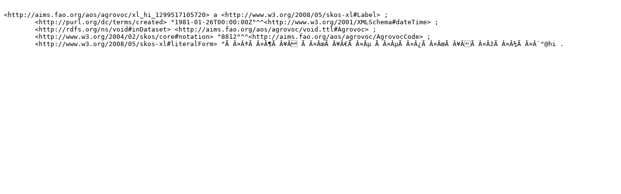

--- FILE ---
content_type: text/turtle
request_url: https://aims.fao.org/aos/agrovoc/xl_hi_1299517105720.ttl
body_size: 476
content:

<http://aims.fao.org/aos/agrovoc/xl_hi_1299517105720> a <http://www.w3.org/2008/05/skos-xl#Label> ;
	<http://purl.org/dc/terms/created> "1981-01-26T00:00:00Z"^^<http://www.w3.org/2001/XMLSchema#dateTime> ;
	<http://rdfs.org/ns/void#inDataset> <http://aims.fao.org/aos/agrovoc/void.ttl#Agrovoc> ;
	<http://www.w3.org/2004/02/skos/core#notation> "8812"^^<http://aims.fao.org/aos/agrovoc/AgrovocCode> ;
	<http://www.w3.org/2008/05/skos-xl#literalForm> "Ã Â¤ÂªÃ Â¤Â¶Ã Â¥Â Ã Â¤ÂœÃ Â¥Â€Ã Â¤Âµ Ã Â¤ÂµÃ Â¤Â¿Ã Â¤ÂœÃ Â¥ÂÃ Â¤ÂžÃ Â¤Â¾Ã Â¤Â¨"@hi .
